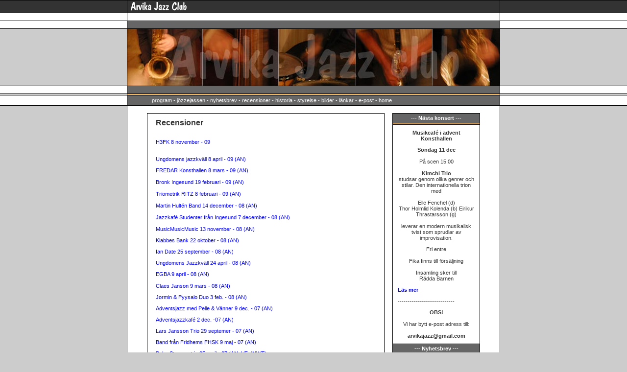

--- FILE ---
content_type: text/html
request_url: http://www.arvikajazz.com/recensioner.htm
body_size: 4369
content:
<html><!-- #BeginTemplate "/Templates/mallsida1.dwt" -->
<head>
<!-- #BeginEditable "doctitle" --> 
<title>Arvika Jazzclub</title>
<!-- #EndEditable -->
<meta http-equiv="Content-Type" content="text/html; charset=iso-8859-1">
<link rel="stylesheet" href="css.css" type="text/css">
</head>

<body bgcolor="#CCCCCC" text="#000000" leftmargin="0" topmargin="0" marginwidth="0" marginheight="0">
<table width="100%" border="0" cellspacing="0" cellpadding="0" height="100%">
  <tr>
    <td valign="top">
      <table width="100%" border="0" cellspacing="0" cellpadding="0">
        <tr> 
          <td bgcolor="#000000"><img src="bilder/space.gif" width="5" height="1"></td>
        </tr>
        <tr>
          <td height="25" bgcolor="#333333">&nbsp;</td>
        </tr>
        <tr>
          <td bgcolor="#000000"><img src="bilder/space.gif" width="5" height="1"></td>
        </tr>
        <tr> 
          <td bgcolor="#FFFFFF"><img src="bilder/space.gif" width="1" height="15"></td>
        </tr>
        <tr> 
          <td bgcolor="#000000"><img src="bilder/space.gif" width="5" height="1"></td>
        </tr>
        <tr> 
          <td bgcolor="#FFFFFF"><img src="bilder/space.gif" width="1" height="15"></td>
        </tr>
        <tr> 
          <td bgcolor="#000000"><img src="bilder/space.gif" width="5" height="1"></td>
        </tr>
        <tr> 
          <td bgcolor="#CCCCCC"><img src="bilder/space.gif" width="1" height="116"></td>
        </tr>
        <tr> 
          <td bgcolor="#000000"><img src="bilder/space.gif" width="5" height="1"></td>
        </tr>
        <tr> 
          <td bgcolor="#FFFFFF"><img src="bilder/space.gif" width="1" height="15"></td>
        </tr>
        <tr> 
          <td bgcolor="#000000"><img src="bilder/space.gif" width="1" height="1"></td>
        </tr>
        <tr> 
          <td bgcolor="#CCCCCC"><img src="bilder/space.gif" width="5" height="2"></td>
        </tr>
        <tr> 
          <td bgcolor="#000000"> 
            <p><img src="bilder/space.gif" width="5" height="1"></p>
          </td>
        </tr>
        <tr> 
          <td height="20" bgcolor="#FFFFFF">&nbsp;</td>
        </tr>
        <tr> 
          <td bgcolor="#000000"><img src="bilder/space.gif" width="5" height="1"></td>
        </tr>
      </table>
    </td>
    <td width="760" valign="top"> 
      <table width="760" border="0" cellpadding="0" cellspacing="1" bgcolor="#000000">
        <tr>
          <td bgcolor="#333333" height="25"><img src="bilder/logo.gif" width="168" height="25"></td>
        </tr>
        <tr> 
          <td bgcolor="#FFFFFF" height="15"><img src="bilder/space.gif" width="5" height="15"></td>
        </tr>
        <tr> 
          <td bgcolor="#666666" height="15"><img src="bilder/space.gif" width="5" height="15"></td>
        </tr>
        <tr> 
          <td height="116"><img src="bilder/top.jpg" width="760" height="116"></td>
        </tr>
        <tr> 
          <td bgcolor="#666666" height="2"><img src="bilder/space.gif" width="5" height="15"></td>
        </tr>
        <tr> 
          <td bgcolor="#F6B75A" height="2"> 
            <p><img src="bilder/space.gif" width="5" height="2"></p>
          </td>
        </tr>
        <tr> 
          <td bgcolor="#666666" height="20" align="center"> 
            <table width="660" border="0" cellspacing="0" cellpadding="0" class="meny">
              <tr> 
                <td align="left"><a href="program.htm"><font color="#FFFFFF">program</font></a> 
                  - <a href="jozzejassen.htm"><font color="#FFFFFF">j&ouml;zzejassen</font></a> 
                  - <a href="nyhetsbrev.htm"><font color="#FFFFFF">nyhetsbrev</font></a> 
                  - <a href="recensioner.htm"><font color="#FFFFFF">recensioner</font></a> 
                  - <a href="historia.htm"><font color="#FFFFFF">historia</font></a> 
                  - <a href="styrelse.htm"><font color="#FFFFFF">styrelse</font></a> 
                  - <a href="bilder.htm"><font color="#FFFFFF">bilder</font></a> 
                  - <a href="lankar.htm"><font color="#FFFFFF">l&auml;nkar</font></a> 
                  - <a href="mailto:arvikajazz@gmail.com"><font color="#FFFFFF">e-post</font></a> 
                  - <a href="index.htm"><font color="#FFFFFF">home</font></a></td>
              </tr>
            </table>
          </td>
        </tr>
        <tr> 
          <td bgcolor="#FFFFFF" valign="top" align="center"> 
            <table width="100%" border="0" cellspacing="0" cellpadding="15">
              <tr>
                <td align="center" valign="top"> 
                  <table width="680" border="0" cellspacing="0" cellpadding="0" height="100%" class="text" bordercolor="#CCCCCC">
                    <tr valign="top"> 
                      <td> 
                        <table width="100%" border="0" cellspacing="1" cellpadding="10" bgcolor="#000000" height="100%">
                          <tr> 
                            <td bgcolor="#FFFFFF" valign="top" align="center"> 
                              <table width="450" border="0" cellspacing="0" cellpadding="0" class="text">
                                <tr>
                                  <td valign="top"><!-- #BeginEditable "body" --> 
                                    <div align="center"> 
                                      <table border="0" width="450"  cellpadding="0" cellspacing="0" class="text">
                                        <center>
                                        </center>
                                        <tr> 
                                          <td width="458" valign="top"> 
                                            <p align="left" class="text"><span class="rubrik">Recensioner 
                                              </span><br>
                                              <br>
                                              <br>
                                              <a href="h3fk.htm">H3FK 8 november 
                                              - 09</a><br>
                                              <br>
                                            
                                            <p align="left" class="text"><a href="ujk_09.htm">Ungdomens 
                                              jazzkv&auml;ll 8 april - 09 (AN)</a>
                                            <p align="left" class="text"><a href="fredar.htm">FREDAR 
                                              Konsthallen 8 mars - 09 (AN)</a><a href="bronk.htm"><br>
                                              <br>
                                              Bronk Ingesund 19 februari - 09 
                                              (AN)</a><a href="triometrik.htm"><br>
                                              <br>
                                              Triometrik RITZ 8 februari - 09 
                                              (AN)</a><br>
                                              <br>
                                              <a href="jazzkafe_09.htm">Martin 
                                              Hult&eacute;n Band 14 december - 
                                              08 (AN)</a><br>
                                              <br>
                                              <a href="jazzkafe_nr2_09.htm">Jazzkaf&eacute; 
                                              Studenter fr&aring;n Ingesund 7 
                                              december - 08 (AN)</a><br>
                                              <br>
                                              <a href="mmm_rec.htm">MusicMusicMusic 
                                              13 november - 08 (AN) </a> 
                                            <p align="left" class="text"><a href="klabbe_08_rec.htm">Klabbes 
                                              Bank 22 oktober - 08 (AN)</a> 
                                            <p align="left" class="text"><a href="ian_date.htm">Ian 
                                              Date 25 september - 08 (AN)</a> 
                                            <p align="left" class="text"><a href="ung_jazz_08.htm">Ungdomens 
                                              Jazzkv&auml;ll 24 april - 08 (AN)</a> 
                                            <p align="left" class="text"><a href="egba.htm">EGBA 
                                              9 april - 08 (AN)</a><br>
                                              <br>
                                              <a href="claes_j.htm">Claes Janson 
                                              9 mars - 08 (AN) </a> 
                                            <p align="left" class="text"><a href="jormin_08.htm">Jormin 
                                              &amp; Pyysalo Duo 3 feb. - 08 (AN)</a> 
                                            <p align="left" class="text"><a href="pelle_07.htm">Adventsjazz 
                                              med Pelle &amp; V&auml;nner 9 dec. 
                                              - 07 (AN)</a> 
                                            <p align="left" class="text"><a href="advent_07.htm">Adventsjazzkaf&eacute; 
                                              2 dec. -07 (AN)</a> 
                                            <p align="left" class="text"><a href="lars_jansson.htm">Lars 
                                              Jansson Trio 29 septemer - 07 (AN)</a> 
                                            <p align="left" class="text"><a href="fridhem.htm">Band 
                                              fr&aring;n Fridhems FHSK 9 maj - 
                                              07 (AN)</a> 
                                            <p align="left" class="text"><a href="stenson.htm">Bobo 
                                              Stenson trio 25 april - 07 (AN, 
                                              VF, (NWT)</a> 
                                            <p align="left" class="text"><a href="oberg_trio.htm">Mats 
                                              &Ouml;berg Trio 25 mars - 07 (AN)</a> 
                                            <p align="left" class="text"><a href="jan_allan.htm">Jan 
                                              Allan &amp; Unit 8 mars - 07 (AN, 
                                              VF, NWT)</a> 
                                            <p align="left" class="text"><a href="jazzens_ar.htm">Arvika 
                                              Jazz &amp; Blues firar jazzens &aring;r 
                                              11 februari - 07 (AN, VF)</a> 
                                            <p align="left" class="text"><a href="SMB.htm">SMB 
                                              Quintet 21 Januari - 07 (AN, VF)</a> 
                                            <p align="left" class="text"><a href="duojazz_rec.htm">A. 
                                              Ljungberg Duo / M. Hult&eacute;n 
                                              Duo 10 december - 06 (AN)</a> 
                                            <p align="left" class="text"><a href="thetrio.htm">The 
                                              Trio / Lallens Orkester 3 december 
                                              - 06 (AN)</a> 
                                            <p align="left" class="text"><a href="mess_rec.htm">MESS 
                                              12 november - 06 (AN, VF, NWT)</a> 
                                            <p align="left" class="text"><a href="tigren_rec.htm">Bosse 
                                              Tigr&eacute;n Swingtrio 18 oktober 
                                              - 06 (AN)</a> 
                                            <p align="left" class="text"><a href="monk_rec.htm">Monk 
                                              / Mingus by Five 29 september - 
                                              06 (AN)</a> 
                                            <p align="left" class="text"><a href="swo_rec.htm">StaffanWilliam-Olsson 
                                              Trio 7 september - 06 (AN, VF</a>) 
                                            <p align="left" class="text"><a href="forkelid_rec.htm">Adam 
                                              Forkelid Kvartett 5 april - 06 (AN)</a>
                                            <p align="left" class="text"><a href="groth_rec.htm">Carl-Johan 
                                              Groth m.fl. 19 mars - 06 (AN)</a>
                                            <p align="left" class="text"><a href="vucidolac_rec.htm">Karolina 
                                              Vucidolac &amp; Nosso Trio 8 mars 
                                              - 06 (AN)</a> 
                                            <p align="left" class="text"><a href="linda_rec.htm">Linda 
                                              Pettersson Up from the skies 26 
                                              februari - 06 (AN)</a> 
                                            <p align="left" class="text"><a href="ljungberg_5_rec.htm">Anders 
                                              Ljungberg Kvintett 5 februari - 
                                              06 (AN)</a> 
                                            <p align="left" class="text"><a href="Burman.htm">Karin 
                                              &amp; Peter Burman 20 november - 
                                              05 (AN)</a> 
                                            <p align="left" class="text"><a href="hawk.htm">Hawk 
                                              on Flight 11 oktober - 05 (AN), 
                                              (NWT)</a> 
                                            <p align="left"><a href="anttifive.htm">Antti 
                                              Five 21 september - 05 (AN)</a> 
                                            <p align="left"><a href="jj_05.htm">J&ouml;zzeJassen 
                                              5-7 augusti - 05 (AN, NWT, VF, ST)</a> 
                                            <p align="left"><a href="jazmyne_rec.htm">Jazmyne 
                                              11 juni - 05 (AN)</a> 
                                            <p align="left"><a href="ytre_rec.htm">Ytre 
                                              Sul&ouml;ens Jassensemble 8 april 
                                              - 05 (AN,VF)</a> 
                                            <p align="left"><a href="le_band_rec.htm">Kenneth 
                                              Arnstr&ouml;m Sextett 18 mars - 
                                              05 (AN)</a> 
                                            <p align="left"><a href="ung_jazz_kvall_05.htm">Ungdomens 
                                              Jazzkv&auml;ll 14 mars - 05 (AN)</a> 
                                            <p align="left"><a href="ljungberg_rec.htm">Anders 
                                              Ljungberg Sextett 10 februari - 
                                              05 (AN)</a> 
                                            <p align="left"><a href="klinghagen_lang_rec.htm">Per 
                                              L&aring;ng &amp; G&ouml;ran Klinghagen 
                                              Kvartett 23 januari - 05 (AN)</a> 
                                            <p align="left"><a href="kapell_z_rec.htm">Kapell 
                                              Z 12 november - 04 (AN) (NWT)</a> 
                                            <p align="left"><a href="jz_04_rec.htm">J&ouml;rgen 
                                              Zetterquist med v&auml;nner 5 november 
                                              - 04 (AN)</a> 
                                            <p align="left"><a href="berghe_rec.htm">Ludvig 
                                              Berghe Trio 28 oktober - 04 (NWT) 
                                              (AN)</a> 
                                            <p align="left"><a href="sharp9_rec.htm">Staffan 
                                              William-Olsson &amp; Sharp Nine 
                                              30 september - 04 (AN)</a> 
                                            <p align="left"><a href="jojje_rec.htm">Jojje 
                                              Wadenius Trio 9 maj - 04 (AN)</a> 
                                            <p align="left"><a href="rigmor_rec_2.htm">Rigmor 
                                              Gustafsson, Magnus Lindgren &amp; 
                                              IBB 28 april - 04 (AN)</a>
                                            <p align="left"><a href="klabbe_rec.htm">Klabbes 
                                              Bank 21 mars - 04 (AN)</a> 
                                            <p align="left"><a href="lina_rec.htm">Lina 
                                              Nyberg &quot;Pling&quot; 7 mars 
                                              - 04 (AN)</a> 
                                            <p align="left"><a href="ernie_rec.htm">Andreas 
                                              Pettersson Quintet 4 februari - 
                                              04 (AN)</a> 
                                            <p align="left"><a href="jes_rec.htm">Johan 
                                              Ericsson Sextett 13 november - 03 
                                              (AN)</a> 
                                            <p align="left"><a href="sjt_rec.htm">Sweet 
                                              Jazz Trio 11 oktober - 03 (AN)</a> 
                                            <p align="left"><a href="arcus.htm">Arcuskvartetten 
                                              &amp; jazztrio 7 september - 03 
                                              (AN)</a> 
                                            <p align="left"><a href="trt_2.htm">The 
                                              Real Thing 5 september - 03 (AN)</a> 
                                            <p align="left"><a href="jj_2003_rec.htm">JözzeJassen 
                                              2003 (AN, ST)</a> 
                                            <p align="left"><a href="u_j_kv.htm">Ungdomens 
                                              Jazzkväll 27 maj - 03 (AN)</a> 
                                            <p align="left"><a href="just_rec.htm">Just 
                                              Friends 27 april - 03 (AN)</a> 
                                            <p align="left"><a href="jz_rec.htm">Jörgen 
                                              Zetterquist med vänner 29 mars - 
                                              03 (AN)</a> 
                                            <p align="left"><a href="tzh5_rec.htm">The 
                                              Torbjörn Zetterberg Hot Five&nbsp; 
                                              9 mars - 03 (AN)</a> 
                                            <p align="left"><a href="ibb_rec.htm">Ingesounders 
                                              Big Band 20 februari - 03 (NWT, 
                                              AN)</a> 
                                            <p align="left"><a href="jormin_svensson.htm">Anders 
                                              Jormin &amp; Harald Svensson 9 februari 
                                              - 03 (NWT, AN)</a> 
                                            <p align="left"><a href="johan_ericsson_trio.htm">Johan 
                                              Ericsson Trio med vänner 15 december 
                                              - 02 (AN)</a> 
                                            <p align="left"><a href="PAT.htm">Peter 
                                              Almqvist Trio 21 november - 02 (AN)</a> 
                                            <p align="left"><a href="sjo_rec.htm">Stockholm 
                                              Jazz Orchestra 24 oktober - 02 (NWT, 
                                              AN)<br>
                                              <br>
                                              </a><a href="now_rec.htm">NOW! 2 
                                              oktober - 02 (AN)<br>
                                              <br>
                                              </a><a href="blester_rec.htm">Blester 
                                              Group 2 juli - 02 (AN)<br>
                                              <br>
                                              </a><a href="kogbw.htm">Sven Z med 
                                              Knock-Out Greg &amp; Blue Weather 
                                              29 juni - 02 (AN) (VF)<br>
                                              <br>
                                              </a><a href="ung_jazz_kvall.htm">Ungdomens 
                                              Jazzkväll 7 maj - 02 (AN)<br>
                                              <br>
                                              </a><a href="trt_rec.htm">The Real 
                                              Thing 12 april - 02 (AN)<br>
                                              <br>
                                              </a><a href="klinghagenrec.htm">Göran 
                                              Klinghagen&nbsp; Kvintett&nbsp; 
                                              10 mars - 02 (AN)<br>
                                              <br>
                                              </a><a href="janssonrec.htm">Lars 
                                              Jansson Trio 14 februari - 02 (NWT, 
                                              AN)<br>
                                              <br>
                                              </a><a href="jorgenrec.htm">Jörgen 
                                              Zetterquist med vänner 9 december 
                                              - 01 (AN)<br>
                                              <br>
                                              </a><a href="rigmorrec.htm">Rigmor 
                                              Gustafsson Kvintett 3 november - 
                                              01 (AN, NWT)<br>
                                              <br>
                                              </a><a href="jozzejassrec.htm">JözzeJassen, 
                                              Arvika Jazzfestival 3-5 augusti 
                                              - 01 (NWT)<br>
                                              <br>
                                              </a><a href="hammar.htm">Karin Hammar 
                                              Kvintett, 11 mars - 01 (AN)<br>
                                              <br>
                                              </a><a href="spering.htm">Christian 
                                              Spering Quintet, 18 februari - 01 
                                              (AN)<br>
                                              <br>
                                              </a><a href="jormin.htm">Anders 
                                              Jormin Trio, 9 februari - 01 (NWT) 
                                              </a> 
                                          </td>
                                        </tr>
                                        <tr>
                                          <td width="458" valign="top">&nbsp;</td>
                                        </tr>
                                        <center>
                                        </center>
                                      </table>
                                    </div>
                                    <p>&nbsp;</p>
                                    <!-- #EndEditable --></td>
                                </tr>
                              </table>
                              
                              <br>
                            </td>
                          </tr>
                        </table>
                      </td>
                      <td width="195" align="right"> 
                        <table width="179" border="0" cellspacing="1" cellpadding="0" bgcolor="#000000" class="text">
                          <tr> 
                            <td bgcolor="#666666" valign="middle" align="center"> 
                              <table width="160" border="0" cellspacing="0" cellpadding="0" class="text">
                                <tr> 
                                  <td height="19" align="center"><b><font color="#FFFFFF">--- 
                                    N&auml;sta konsert ---</font></b></td>
                                </tr>
                              </table>
                            </td>
                          </tr>
                          <tr> 
                            <td bgcolor="#F6B75A" valign="middle" align="center"><img src="bilder/space.gif" width="1" height="2"></td>
                          </tr>
                          <tr> 
                            <td bgcolor="#FFFFFF" valign="top" align="left" height="377"> 
                              <table width="100%" border="0" cellspacing="0" cellpadding="10" class="text">
                                <tr> 
                                  <td valign="top" height="371"> 
                                    <p align="center"><b>Musikcaf&eacute; i advent<br>
                                      Konsthallen</b></p>
                                    <p align="center"><b>S&ouml;ndag 11 dec</b><br>
                                      <br>
                                      P&aring; scen 15.00<br>
                                      <br>
                                      <b>Kimchi Trio </b><br>
                                      studsar genom olika genrer och stilar. Den 
                                      internationella trion med<br>
                                      <br>
                                      Elle Fenchel (d)<br>
                                      Thor Holmlid Kolenda (b) Eirikur Thrastarsson 
                                      (g)<b><br>
                                      </b><br>
                                      leverar en modern musikalisk tvist som sprudlar 
                                      av improvisation.<br>
                                    </p>
                                    <p align="center">Fri entre<br>
                                      <br>
                                      Fika finns till f&ouml;rs&auml;ljning<br>
                                      <br>
                                      Insamling sker till <br>
                                      R&auml;dda Barnen</p>
                                    <p align="left"><b><a href="program.htm">L&auml;s 
                                      mer</a></b></p>
                                    <p>-----------------------------</p>
                                    <p align="center"><b>OBS!</b><br>
                                      <br>
                                      Vi har bytt e-post adress till:<br>
                                      <br>
                                      <b>arvikajazz@gmail.com </b></p>
                                    </td>
                                </tr>
                              </table>
                            </td>
                          </tr>
                          <tr> 
                            <td bgcolor="#666666" valign="middle" align="center" height="2"> 
                              <table width="160" border="0" cellspacing="0" cellpadding="0" class="text">
                                <tr> 
                                  <td height="19" align="center"><b><font color="#FFFFFF">--- 
                                    Nyhetsbrev ---</font></b></td>
                                </tr>
                              </table>
                            </td>
                          </tr>
                          <tr>
                            <td bgcolor="#F6B75A" valign="middle" align="center"><img src="bilder/space.gif" width="1" height="2"></td>
                          </tr>
                          <tr> 
                            <td bgcolor="#FFFFFF" valign="top" align="left" height="31"> 
                              <table width="100%" border="0" cellspacing="0" cellpadding="10" class="text">
                                <tr> 
                                  <td valign="top">
                                    <p>Teckna dig f&ouml;r v&aring;rt nyhetsbrev 
                                      och f&aring; rykande f&auml;rsk information 
                                      om v&aring;r verksamhet och kommande evenemang.</p>
                                    <p><a href="nyhetsbrev.htm">Klicka h&auml;r 
                                      f&ouml;r mer information.</a></p>
                                  </td>
                                </tr>
                              </table>
                            </td>
                          </tr>
                        </table>
                        <br>
                      </td>
                    </tr>
                  </table>
                </td>
              </tr>
            </table>
          </td>
        </tr>
        <tr> 
          <td bgcolor="#666666" height="18">&nbsp;</td>
        </tr>
      </table>
    </td>
    <td valign="top">
      <table width="100%" border="0" cellspacing="0" cellpadding="0">
        <tr> 
          <td bgcolor="#000000"><img src="bilder/space.gif" width="5" height="1"></td>
        </tr>
        <tr> 
          <td height="25" bgcolor="#333333">&nbsp;</td>
        </tr>
        <tr> 
          <td bgcolor="#000000"><img src="bilder/space.gif" width="5" height="1"></td>
        </tr>
        <tr> 
          <td bgcolor="#FFFFFF"><img src="bilder/space.gif" width="1" height="15"></td>
        </tr>
        <tr> 
          <td bgcolor="#000000"><img src="bilder/space.gif" width="5" height="1"></td>
        </tr>
        <tr> 
          <td bgcolor="#FFFFFF"><img src="bilder/space.gif" width="1" height="15"></td>
        </tr>
        <tr> 
          <td bgcolor="#000000"><img src="bilder/space.gif" width="5" height="1"></td>
        </tr>
        <tr> 
          <td bgcolor="#CCCCCC"><img src="bilder/space.gif" width="1" height="116"></td>
        </tr>
        <tr> 
          <td bgcolor="#000000"><img src="bilder/space.gif" width="5" height="1"></td>
        </tr>
        <tr> 
          <td bgcolor="#FFFFFF"><img src="bilder/space.gif" width="5" height="15"></td>
        </tr>
        <tr> 
          <td bgcolor="#000000"><img src="bilder/space.gif" width="1" height="1"></td>
        </tr>
        <tr> 
          <td bgcolor="#CCCCCC"><img src="bilder/space.gif" width="5" height="2"></td>
        </tr>
        <tr> 
          <td bgcolor="#000000"> 
            <p><img src="bilder/space.gif" width="5" height="1"></p>
          </td>
        </tr>
        <tr> 
          <td height="20" bgcolor="#FFFFFF">&nbsp;</td>
        </tr>
        <tr> 
          <td bgcolor="#000000"><img src="bilder/space.gif" width="5" height="1"></td>
        </tr>
      </table>
    </td>
  </tr>
</table>
</body>
<!-- #EndTemplate --></html>


--- FILE ---
content_type: text/css
request_url: http://www.arvikajazz.com/css.css
body_size: 337
content:
.meny {  font-family: Verdana, Arial, Helvetica, sans-serif; font-size: 11px; color: #000000}
.text {  font-family: Verdana, Arial, Helvetica, sans-serif; font-size: 11px; color: #333333}
a:link {  color : #0000FF; text-decoration: none}
a:visited {  color : #990099; text-decoration: none;}
a:hover {  color : #FF0099; text-decoration: underline}
.meny { font-family: Verdana, Arial, Helvetica, sans-serif; font-size: 11px; font-weight: normal; color: #FFFFFF}
.rubrik {  font-family: Verdana, Arial, Helvetica, sans-serif; font-size: 16px; font-weight: bold}
.textbox {  font-family: Verdana, Arial, Helvetica, sans-serif; font-size: 11px; border: #666666; border-style: solid; border-top-width: 1px; border-right-width: 1px; border-bottom-width: 1px; border-left-width: 1px}
.submitbutton {  font-family: Verdana, Arial, Helvetica, sans-serif; font-size: 11px; border: #000000; border-style: solid; border-top-width: 1px; border-right-width: 1px; border-bottom-width: 1px; border-left-width: 1px}
.text2 { font-family: Verdana, Arial, Helvetica, sans-serif; font-size: 11px; color: #999999}
.boxrubrik { font-family: Verdana, Arial, Helvetica, sans-serif; font-size: 14px; font-weight: bold }
.underrubrik { font-family: Verdana, Arial, Helvetica, sans-serif; font-size: 14px; font-weight: bold }
